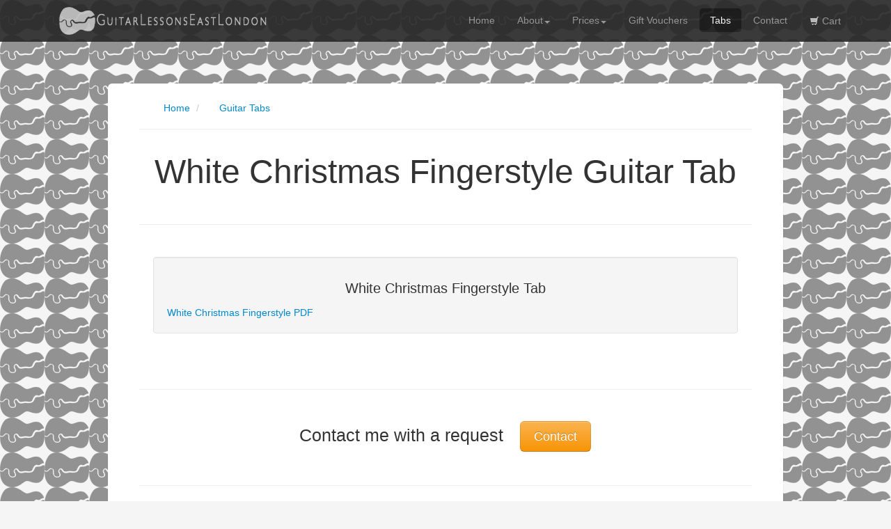

--- FILE ---
content_type: text/html; charset=UTF-8
request_url: https://www.guitarlessonseastlondon.co.uk/tab/White-Christmas-Fingerstyle/7/
body_size: 3266
content:
	

<!DOCTYPE HTML>
<html lang="en">
<head>
<!-- TradeDoubler site verification 2904564 -->
<!-- TradeDoubler site verification 2907908 -->
<meta charset="UTF-8">


<!-- HTML5 shim for IE backwards compatibility -->
    <!--[if lt IE 9]>
      <script src="http://html5shim.googlecode.com/svn/trunk/html5.js"></script>
<![endif]-->
<base href="https://www.guitarlessonseastlondon.co.uk/">
<link rel="icon" 
      type="image/x-icon" 
      href="img/favicon.ico">

<script type="text/javascript">

  var _gaq = _gaq || [];
  _gaq.push(['_setAccount', 'UA-16655837-3']);
  _gaq.push(['_trackPageview']);

  (function() {
    var ga = document.createElement('script'); ga.type = 'text/javascript'; ga.async = true;
    ga.src = ('https:' == document.location.protocol ? 'https://ssl' : 'http://www') + '.google-analytics.com/ga.js';
    var s = document.getElementsByTagName('script')[0]; s.parentNode.insertBefore(ga, s);
  })();
  
  	  // Only enable if the document has a long scroll bar
// Note the window height + offset
/*if ( ($(window).height() + 100) < $(document).height() ) {
    $('#top-link-block').removeClass('hidden').affix({
        // how far to scroll down before link "slides" into view
        offset: {top:100}
    });
}*/

</script>    

<meta name="viewport" content="width=device-width, initial-scale=1.0">
<title>White Christmas Fingerstyle Guitar Tab | Sheet music</title>

<meta content="White Christmas Fingerstyle Guitar Tab, Free PDF guitar sheet music." name="description">

<meta content="White Christmas Fingerstyle Guitar Tab, White Christmas Fingerstyle sheet music, Free guitar tabs, free guitar sheet music, PDF guitar tab" name="keywords">

<meta name="viewport" content="width=device-width, minimum-scale=1.0, maximum-scale=2.0, user-scalable=yes" />

<link href="_css/bootstrap.css" rel="stylesheet" type="text/css">
<link href="_css/bootstrap-responsive.css" rel="stylesheet" type="text/css">
<link href="_css/custom.css" rel="stylesheet" type="text/css">
<!--<link href="_css/mm.css" rel="stylesheet" type="text/css">-->
<!--<link href="_css/footer.css" rel="stylesheet" type="text/css">-->
<!--<link href="_css/bootstrap-social.css" rel="stylesheet" type="text/css">-->



</head>

<body>

<div class="navbar navbar-fixed-top navbar-inverse">



<div class="container">

<div class="hd-logo span4">
<a href="index.php"><img class="pull-left" src="img/logo_glel_long3.png" alt="Guitar Lessons East London"></a>
</div>

<!-- <div class="navbar-inner">-->
   <a class="btn btn-navbar" data-toggle="collapse" data-target=".nav-collapse">
      <span class="icon-bar"></span>
      <span class="icon-bar"></span>
      <span class="icon-bar"></span>
  </a>
  
<div class="nav-collapse">

<ul class="nav nav-pills pull-right">
  
  <li><a href="index.php">Home</a></li>
  <li class="dropdown"><a href="#" class="dropdown-toggle" data-toggle="dropdown">About<span class="caret"></span></a>
   <ul class="dropdown-menu">
            <li><a href="about-guitar-teacher-london.php">About Me</a></li>
        	<li><a href="learn-guitar-london-acoustic-electric.php">Skills</a></li>
            
        </ul>
  <li class="dropdown"><a href="#" class="dropdown-toggle" data-toggle="dropdown">Prices<span class="caret"></span></a>
   <ul class="dropdown-menu">
		
<li><a href="prices/guitar-lessons-london/1/">Guitar Lessons</a></li>
<!--<li><a href="prices/piano-lessons-london/2/">Piano Lessons</a></li>-->
<li><a href="prices/childrens-guitar-lessons-london/3/">Children's Guitar Lessons</a></li>
<li><a href="prices/online-guitar-lessons/5/">Online Guitar Lessons</a></li>
<!--<li><a href="prices/childrens-piano-lessons-london/4/">Children's Piano Lessons</a></li>
<li><a href="group-guitar-classes-london.php">Group Classes</a></li>-->

            <!--<li><a href="free-guitar-lesson.php">Multiple Booking</a></li>-->
        </ul>
  </li>
<!--  <li class="dropdown"><a href="#" class="dropdown-toggle" data-toggle="dropdown">What's On
  <span class="caret"></span></a>
  <ul class="dropdown-menu">
        	<li><a href="group-guitar-classes-london.php">Group Classes</a></li>
        </ul>
  </li>-->
  <!--<li><a href="guitar-shop-london/">Buy Gear</a></li>-->
  <!--<li><a href="guitar-repairs-london/">Repairs</a></li>-->
  <li><a href="guitar-lesson-gift-vouchers.php">Gift Vouchers</a></li>
  <li><a href="tabs.php">Tabs</a></li>
  <!--<li><a href="learn-guitar-london-blog/">Blog</a></li>-->
  <li><a href="contact-guitar-lessons-east-london.php">Contact</a></li>
  <li><a href="cart.php"><i class="icon-shopping-cart icon-white"></i> Cart</a></li>
</ul>
</div>

<!--</div>-->

<!--Phone Buttons-->
<div class="visible-phone btn-group-wrap">
<div class="btn-group">
<a href="mailto:trevor@guitarlessonseastlondon.co.uk" class="btn btn-success btn-large">Email</a>
<!--<a href="sms://07769723008" class="btn btn-primary btn-large">SMS</a>
<a href="tel:07769723008" class="btn btn-primary btn-large">Call</a>-->
</div>
</div>

</div>


<!-- problem with mobile display -->

<!--<script type="text/javascript" src="//s3.amazonaws.com/downloads.mailchimp.com/js/signup-forms/popup/embed.js" data-dojo-config="usePlainJson: true, isDebug: false"></script><script type="text/javascript">require(["mojo/signup-forms/Loader"], function(L) { L.start({"baseUrl":"mc.us14.list-manage.com","uuid":"7027378f386a993482d63580b","lid":"e9f7d97ecb"}) })</script>-->

</div>


	
<div class="container-fluid span10 center">

   
<div class="container-fluid main-content white-panel padding-large">

    <ul class="breadcrumb">
    <li><a href="index.php">Home</a> <span class="divider">/</span></li>
    <!--<li><a>About</a> <span class="divider">/</span></li>-->
    <li class="active"><a href="tabs.php">Guitar Tabs</a></li>
    </ul>  
<hr style="margin-top:0;">
    
<div class="row-fluid page-heading">
<h1>White Christmas Fingerstyle Guitar Tab</h1>
</div>
<hr>
<section class="row-fluid">
<article>	
<div class="span12  padding-sml" style="margin-left:0;">
<div class="well">
    <h3>White Christmas Fingerstyle Tab</h3><a href="files/White_Christmas_fingerstyle.pdf" target="_blank" >White Christmas Fingerstyle PDF</a>
</div>
</div>

</article> 
</section>



 <hr>
<div class="row-fluid contact-me hidden-phone no-margin">
<div class="span8 offset2 button-text-panel">
<h3>Contact me with a request</h3>
 <a href="contact-guitar-lessons-vienna.php" class="btn btn-large btn-warning">Contact</a>
</div>


</div> 
<hr>

 </div>
 


        <footer>
            <div class="row-fluid span12 white-panel" style="margin:0; background: rgba(255, 255, 255, .9);">
<hr>                   

            <div class="span3">
			<h3>Categories:</h3>
                <ul style="list-style:none;">
                <li><a href="index.php">Home</a></li>
                <li><a href="about-guitar-teacher-london.php">About Me</a></li>
                 <li><a href="prices/guitar-lessons-london/1/">Prices</a></li>
                 <li><a href="prices/online-guitar-lessons/5/">Online Guitar Lessons</a></li>
                 <!--<li><a href="guitar-shop-london/">Buy Gear</a></li>-->
                  <li><a href="guitar-lesson-gift-vouchers.php">Gift Vouchers</a></li>
                  <li><a href="resources.php">Resources</a></li>

				</ul>
            </div>
            
                        
            
            <div class="span3 pull-right">
                <h3>Contact:</h3>
				<p>Have a question or feedback? Contact me!</p>
                <!--<p><strong>07769 723 008</strong></p>-->
				<p><a href="contact-guitar-lessons-east-london.php" title="Contact me!"><i class="icon-envelope"></i> Contact</a></p>
                <div class="span12" style="margin-left:0;">
    <h5>Subscribe for Free Lessons</h5>
    <!--<p>Get information and tips on improving your playing</p>-->
    <form action="forms/mail_chimp.php" enctype="multipart/form-data" method="POST">
    <div class="input-prepend"><span class="add-on"><i class="icon-user"></i></span>
    <input class="span10" type="text" id="name" name="name" placeholder="name" value="" required/></div>
    <div class="input-prepend"><span class="add-on"><i class="icon-envelope"></i></span>
    <input class="span10" type="email" id="email" name="email" placeholder="your@email.com" value="" required/>
    </div>
    <br />
    <input name="submit" type="submit" value="Sign me up!" class="btn btn-small btn-warning" />
    </form>
   </div>
                </div>

                <div class="span3 pull-left">                
            <h3>Follow:</h3>
						

<div class="addthis_toolbox addthis_32x32_style addthis_default_style">
<a class="addthis_button_twitter_follow" addthis:userid="@Guitar_London"></a>
<a class="addthis_button_facebook_follow" addthis:userid="guitarlessonseastlondon"></a>
</div>

</div> 
       
 <div> 
           
<div class="span12">                      
  <br>          
            <div class="addthis_toolbox addthis_default_style pull-left span12">
<a class="addthis_button_facebook_like" fb:like:layout="button_count"></a>
<a class="addthis_button_tweet"></a>
<a class="addthis_button_pinterest_pinit" pi:pinit:layout="horizontal"></a>
<a class="addthis_counter addthis_pill_style"></a>
</div>
<script type="text/javascript">var addthis_config = {"data_track_addressbar":true};</script>
<script type="text/javascript" src="//s7.addthis.com/js/300/addthis_widget.js#pubid=ra-52e56e72717f48a6"></script>
</div>

<div class="span12">	
				<hr>
                    <p class="pull-left">Copyright © Guitar Lessons East London 2026 <!--| <a href="">Privacy Policy</a> | <a href="">Terms of Use</a>--></p>
					
</div>					
					
        </footer>
        x
</div>

<script src="https://code.jquery.com/jquery-latest.js"></script>
<script src="js/bootstrap/bootstrap.min.js"></script>
<script>
$(document).ready(function() {
      $(".navbar li:contains('Tabs')").addClass("active");
});
</script>
</body>
</html>

--- FILE ---
content_type: text/css
request_url: https://www.guitarlessonseastlondon.co.uk/_css/custom.css
body_size: 3046
content:
/* CSS Document */
@charset "utf-8";

body {
/*background-color: #999999 !important;
background-image: none !important;*/
background-color: #F5F5F5;
background-image: url("../img/logo_glel_black_64_50p.png");
/*background-color: rgba(0,0,0,0.5);*/
font-family: "HelveticaNeue-Light", "Helvetica Neue Light", "Helvetica Neue", Helvetica, Arial, "Lucida Grande", sans-serif; 
-webkit-font-smoothing: antialiased;
}
.bottom-features a {
color: inherit;
text-decoration: none;
}
.bottom-features a:-webkit-any-link:hover {
color: inherit;
text-decoration: underline;
}
footer {
clear:left;	
}

.crumb_hr {
margin-top: 0;	
}
.row-fluid {
 margin: 25px 0 40px 0;	
}
.no-margin {
margin:0;
}
.center { float: none; margin-left: auto; margin-right: auto; }


.navbar {
   background-color: #252525;
    padding: 10px 20px;
	opacity:0.9;
filter:alpha(opacity=90); /* For IE8 and earlier */
}
.hero-unit {
	display:none;
    /*background-color: #000;*/
    background-image: url("../img/guitar_lessons_london_vintage.jpg");
	background-size: 100%;
    background-position: 30% 82%; 
    background-repeat: repeat;
	min-height:500px;
	/*height:auto;*/
    color:#252525;
    overflow: hidden;
    text-align: center;
	padding:0;
	padding: 90px 60px 60px 60px;
	animation: fadein 3s;
    -moz-animation: fadein 3s; /* Firefox */
    -webkit-animation: fadein 3s; /* Safari and Chrome */
    -o-animation: fadein 3s; /* Opera */
}
.hero-unit ul {
	/*float:left;*/
	list-style:none;
}
.phone_title {
    display:none;
}	

@keyframes fadein {
    from {
        opacity:0;
    }
    to {
        opacity:1;
    }
}
@-moz-keyframes fadein { /* Firefox */
    from {
        opacity:0;
    }
    to {
        opacity:1;
    }
}
@-webkit-keyframes fadein { /* Safari and Chrome */
    from {
        opacity:0;
    }
    to {
        opacity:1;
    }
}
@-o-keyframes fadein { /* Opera */
    from {
        opacity:0;
    }
    to {
        opacity: 1;
    }
}​

h1 {
letter-spacing: -1px;
}
h1 {
line-height: 50px;
}

h1,h2,h3 {
		font-weight:300;
}
h2 {
		font-size:26px;
}
li a:active {
    color:inherit;
}

li a:visited {
	 color:#0088cc;
}
a:visited {
	color:#0088cc;
}
.thumbnail  {
	z-index:9999;
}
.btn-group-wrap {
    text-align: center;
}
.btn-group {
 margin:0 auto;
 float:none;
 text-align: center;
 width: inherit;
 display: inline-block;
}
.hd-logo img {
		opacity:0.7;
		height:40px;
		z-index:99;
}
.hd-logo img:hover,
.hd-logo img:focus {
		opacity:1;
}
.navbar-inverse .brand, .navbar-inverse .book-pills > li  {
color: #49AFCD;	
padding-bottom: 0;
list-style:none;
}

.carousel {
	margin:0;	
	text-align: center;
	/*text-shadow: 0 1px 2px #252525;*/
}
.carousel .item {
	height: auto;
}
.carousel-inner {
	height: auto;
}
.carousel h1,
.carousel h2,
.carousel h3 {
	color: #fff;
	opacity:0.9;
}
.carousel .home img {
width: 100%;
opacity:1;
}
.carousel .room img {
	position:absolute;
width: 100%;
	top:-200px;
	opacity:0.9;
}
.carousel .voucher img {
	width: 100%;
	opacity:1;
}
.carousel .blog img {
	width: 100%;
	opacity:1;
	/*display: inline-table;*/
}
.carousel .voucher h1,
.carousel .voucher h2,
.carousel .voucher h3
 {
	color: #000;
	opacity:0.9;
}


.carousel .voucher ul a {
	color: #000;
	
}
.carousel ul {
	list-style:none;
	margin-top:40px;
}
.carousel ul a {
	color: #fff;
}
.carousel-caption {
background:none;
display: block;
margin:auto;
width:60%;
top:20%;
height:auto;
/*padding: 10px 60px 60px 60px;*/
}
.carousel .voucher .carousel-caption {
margin-top:30px;
}
.carousel .blog .carousel-caption {
margin-top:30px;
}
.carousel .carousel-indicators {
position:absolute;
bottom: 20px; !important; 
height:20px;
right: 15px;
 margin: 0;
}
.carousel-control {
background: none; 
border:none; 
width: 80px;
height: 200px;
}

.hero-unit h1 {
	font-size:48px;
	margin-bottom:20px;
	/*line-height: 36px;*/
	font-weight:100;
}
.hero-unit h1,
.hero-unit h2,
.hero-unit h3 {
	color: #fff;
	text-shadow: 0 1px 2px #252525;
	opacity:0.9;
	width:auto;
}
.hero-unit .features {
    padding-top: 0px;
    text-align: center;
}

.hero-unit .features div {
/*    background-color: #FFFFFF ;*/
	/*background-color:rgba(255,255,255,0.6);*/
	/*background-color:#fff;*/
	background-image: url("../img/white_circle.png");
	background-position:center;
	background-size:94%;
	opacity:0.7;
	color:#000;
    background-repeat: no-repeat;
    /*border-radius: 8px 8px 8px 8px;
	border-radius: 50%;*/
    display: block;
/*	width: 280px;
	height: 220px; */
    padding: 24px;
	-webkit-transition: all .5s ;
	-moz-transition: all .5s ;
	-o-transition: all .5s ;
	transition: all .5s .;
}
.hero-unit a:hover, a:focus {
color: #fff;
}
.hero-unit .features h2{
    font-size:20px;
	color: #000;
	text-shadow: none;
}
.hero-unit .features p {
    font-size:14px;
}
/* MAILING LIST */

.mn_mail {
    background: rgba(37,37,37,0.9);
	color:#fff;
}
.mn_mail_ct {
    padding: 10px 20px 0 20px;
	
}
.mn_mail_ct input:not([type="submit"]) {
	height:40px; 
	/*width:300px;*/
	margin:10px 20px 5px 0;
}
.mn_mail_ct .btn {
	/*width:200px; */
	height:50px; 
	margin: 5px 0 5px 0;
	font-size: 1.5em;
}
/*BOTTOM FEATURES */

.bottom-features .row-fluid {
  margin-bottom: 0px;
}
.bottom-features h2 {
	font-size:20px;
	clear:both;
}

.main-content {
	margin-top: 120px;
}
.main-content li {
	margin: 0 0 12px 20px;
}
.white-panel {
    background-color: #FFFFFF;
/*    border: 1px solid #DADADA;*/
    border-radius: 6px 6px 6px 6px;
    box-shadow: 0 2px 2px rgba(37, 37, 37, 0.075);
    color: #333333;
    margin-bottom: 20px;
    padding: 0;
}
.contact-me {
    position: relative;
}
.button-text-panel {
    padding: 25px 30px;
    text-align: center;
}

.button-text-panel a {
    margin-left: 20px;
    position: relative;
    top: -3px;
}
.button-text-panel h1, .button-text-panel h2, .button-text-panel h3 {
    display: inline;
}
.padding-large {
    padding: 25px 45px 45px 45px;
}
.padding-sml {
    padding: 20px;
}
.no-padding {
    padding: 0;
}

.page-heading {
    /*padding: 0px 0 60px 0;*/
    text-align: center;
}
.page-heading h1 {
    font-size: 48px;
    font-weight: 400;
}
.page-heading h2 {
    color: #999999;
    font-size: 20px;
    font-weight: 300;
    line-height: 1.25;
    
}
.logoset {
    margin: 5px 0 40px -20px;
}
.logoset img {
    width:100px;
}
.logoset div {
    text-align: center;
}
.icon-shopping-cart {
	opacity:0.7;
}

/* SHOP */

.shop-navbar {
	background-color: #ffffff;
	border-radius: 25px;
	margin-top: 80px;
    padding: 30px 20px 20px 20px;
	opacity:0.9;
filter:alpha(opacity=90); /* For IE8 and earlier */
}
.shop-navbar .hd-logo img {
		opacity:0.8;
		height:50px;
		padding-bottom: 10px;
}

.feature_instr {
	background-color: #ffffff;
background: rgb(255, 255, 255); 
 background: rgba(255, 255, 255, .9);
  border-radius: 6px 6px 6px 6px;
    box-shadow: 0 2px 2px rgba(37, 37, 37, 0.075);
}
.shop_inst {
	opacity:0.9;
filter:alpha(opacity=90); 
}

/*MM shop List */

.gt_shop_list {
background-color: #ffffff;
background: rgb(255, 255, 255); 
background: rgba(255, 255, 255, .9);
border-radius: 6px 6px 6px 6px;
box-shadow: 0 2px 2px rgba(37, 37, 37, 0.075);
opacity:0.9;
filter:alpha(opacity=90); 
/*margin-bottom:10px;
margin-left:0px;*/
}
.gt_main {
	border-radius: 6px 6px 6px 6px;
}

/* GALLERIA */

.galleria-theme-classic .galleria-stage {
    bottom: 80px;
}
.galleria-theme-classic .galleria-thumbnails-container {
    height: 70px;
	text-align:center;
}
.galleria-theme-classic .galleria-thumbnails .galleria-image {
    height: 60px;
    width: 90px; 
}
/*.galleria-theme-classic .galleria-image-nav-left,
.galleria-theme-classic .galleria-image-nav-right {
    opacity: .5;
    filter: alpha(opacity=50);
}*/
/* This rule is read by Galleria to define the gallery height: */

#galleria {
	height:500px
}

.galleria-theme-classic { background: none;
}

/*Over writes */
.dropdown-backdrop {
    position: static;
}
.media,
.media-body {
  overflow: visible;
}
.breadcrumb {    
    border-radius: 4px 4px 4px 4px;
    list-style: none outside none;
    margin: 0;
    padding: 0px 15px 8px 15px;
	background-color: none;
}

footer li { 
    line-height:18px;
	margin:0 !important; 
}

/* Voucher Page*/
.well h3,
.well h2 {
	 text-align: center;
}
.well h3 {
	 font-size:20px;
	 line-height: 30px;
}

/* transitiona*/
#ease-in-out {
	-webkit-transition-timing-function: ease-in-out;	
	-moz-transition-timing-function: ease-in-out;	
	-o-transition-timing-function: ease-in-out;	
	transition-timing-function: ease-in-out;	
}
.scale:hover {
	-webkit-transform: scale(1.2,1.2);
	-moz-transform: scale(1.2,1.2);
	-o-transform: scale(1.2,1.2);
	transform: scale(1.2,1.2);
}
.transEx {
	-webkit-transition: all 3s .5s;
	-moz-transition: all 3s .5s;
	-o-transition: all 3s .5s;
	transition: all 3s .5s;
}
.transEx:hover {
	-webkit-transform: translate(0,900px);
	-moz-transform: translate(0,-00px);
	-o-transform: translate(0,900px);
	transform: translate(0,900px);
}

/* Responsive/*
/* Landscape phone to portrait tablet */
@media (min-width: 768px) and (max-width: 979px) {
	
.navbar-fixed-top {
     margin-bottom: 0px; 
}	
.carousel .item {
	height:auto;
}
.carousel-inner {
	height: auto;
}
.carousel-caption {
top:5%;
}
.carousel h3 {
	line-height:30px;
}
.carousel h1
{
	font-size:25px;
}
.carousel h2,
.carousel h3 {
	font-size:20px;
}

.mn_mail_ct {
	text-align:center;
}
.mn_mail_ct .btn {
	text-align:center;
	font-size: 1.1em;
}
.carousel .room {
display:block;
}

}
@media (max-width: 767px) { 

.main-content {
	margin-top: 60px;
}
.carousel {
display:none;
}

.hero-unit {
	display:block;
    background-color: #FFFFFF;
    background-image: url("../img/8350175304_7a50bf93ec_o.jpg");
	background-size: 102% auto;
    background-position: 30% 12%; 
    background-repeat: no-repeat;
	min-height:100px;
	padding: 20px 20px 20px 20px;
	/*height:auto;*/
}
.mn_mail_ct {
	text-align:center;
}

}
/* Landscape phones and down */
@media (max-width: 480px) {

/*.mc-modal {
	width:200px; 
}*/
.phone_title {
    display:block;
}	
	
.padding-large {
    padding: 15px;
}
.padding-sml {
    padding: 10px;
}
.navbar .brand {
	font-size:18px;
}
.visible-phone .btn {
	font-size:14px;
}
.carousel {
display:none;
}
.hero-unit {
	display:block;
    background-color: #FFFFFF;
    background-image: url("../img/8350175304_7a50bf93ec_o.jpg");
	background-size: 102% auto;
    background-position: 30% 12%; 
    background-repeat: no-repeat;
	min-height:100px;
	padding: 20px 20px 20px 20px;
	/*height:auto;*/
}
.hero-unit h1 {
	font-size:22px;
}
.hero-unit h2 {
	font-size:16px;
	line-height: 16px;
}
.main-content {
	margin-top: 40px;
}
ul, ol {
    margin: 0 0 10px 15px;
    padding: 0;
}
.main-content li {
    margin: 0 0 12px 10px;
}
.well h2 {
	font-size:20px;
}
.breadcrumb {
	font-size:0.9em;
}
#galleria{height:400px}

}
@media (max-width: 280px) {
.mn_mail_ct .btn {
	font-size: 1.1em;
}	
	
}